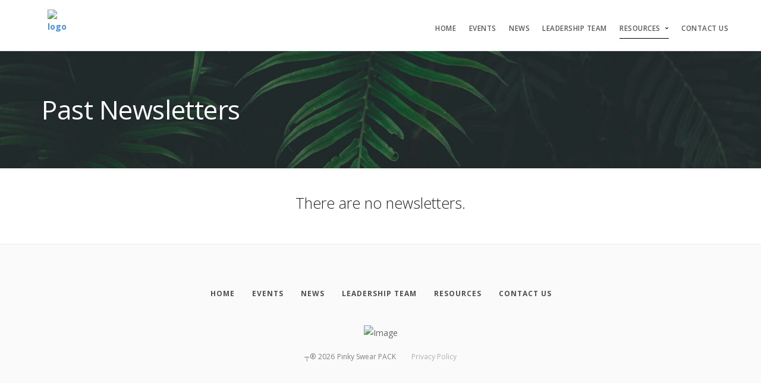

--- FILE ---
content_type: text/html; charset=utf-8
request_url: https://bentley.campusgroups.com/psp/past-newsletters/
body_size: 89282
content:





<!doctype html>
<html lang="en-US" xml:lang="en-US">

<head>
    <meta charset="utf-8">
    <meta name="title" content="Past Newsletters - Pinky Swear PACK | Bentley University" /><meta name="keywords" content="" /><meta name="author" content="Pinky Swear PACK | Bentley University" /><script src="/bower_components/jquery/dist/jquery.min.js"></script><title>Past Newsletters - Pinky Swear PACK | Bentley University</title>
    <meta name="viewport" content="width=device-width, initial-scale=1.0">
    <link href="/css/themes/stack/css/stack-interface.css" rel="stylesheet" type="text/css" media="all">
    <link href="/css/themes/stack/css/socicon.css" rel="stylesheet" type="text/css" media="all" />
    <link href="/css/themes/stack/css/iconsmind.css" rel="stylesheet" type="text/css" media="all" />
    <link href="/css/themes/stack/css/bootstrap.css" rel="stylesheet" type="text/css" media="all" />
    <link href="/css/themes/stack/css/lightbox.min.css" rel="stylesheet" type="text/css" media="all" />
    <link href="/css/themes/stack/css/flickity.css" rel="stylesheet" type="text/css" media="all" />
    <link href="/css/themes/stack/css/stack-interface.css" rel="stylesheet" type="text/css" media="all" />
    <link href="/css/themes/stack/css/theme.css" rel="stylesheet" type="text/css" media="all" />
    <link href="/css/themes/stack/css/custom.css" rel="stylesheet" type="text/css" media="all" />
    <link href="https://fonts.googleapis.com/css?family=Open+Sans:200,300,400,400i,500,600,700" rel="stylesheet">
    <link href="/css/themes/stack/css/flexslider.css" rel="stylesheet" type="text/css" media="screen">
    <link href="/css/themes/stack/css/accessibility.css" rel="stylesheet" type="text/css" media="all" />
    <!-- FAVICON -->
    <link rel="icon" type="images/x-icon" href="/upload/bentley/2020/s1_image_upload_34747_bentleyfavicons_62235516.png">
    <link rel="shortcut icon" type="images/x-icon" href="/upload/bentley/2020/s1_image_upload_34747_bentleyfavicons_62235516.png">
    <link rel="stylesheet" type="text/css" href="/css/themes/stack/cg-skin.css"/><style>/*Was using 2.2.1 */
/* Overide custom css */
.accordion li.active .accordion__content {
    max-height: inherit !important;
}

body {color: #000;}

b {
    font-weight: 700;
}
p i a:hover, p a:hover, th a:hover, ul:not([class*='menu']) li > a:hover {
    color: #80BADE;
    text-decoration: underline;
}
p i a, p a, th a, div.feature  a, ul:not([class*='menu']) li > a {color: #0075be;} 

.background-cont h1 {font-weight: 400;}

input[type], textarea, select {
    -webkit-appearance: none;
    background: #fcfcfc;
    padding: 0.46428571em;
    border-radius: 6px;
    border: 1px solid #CCC;
    padding-left: 0.92857143em;
}

section {
  padding-top: 4.95238095em;
  padding-bottom: 4.95238095em;
}

section div[data-editable] > ul, section div[data-editable] > ol {
   margin: auto !important;
   padding-inline-start: 40px !important;
}

section div[data-editable] > ul {
    list-style: inherit !important;
}

a:hover {color: #0658a2;}
.bar-3.bg--primary a {color: #ffffff; text-decoration: none; opacity: 1 !important;}
@media (min-width: 990px) {
      .menu-horizontal li.menu-social {    
           margin-right: 0em; 
    }
.menu-horizontal li.menu-social :before {    
           margin-right: 1.23809524em; 
    }
}

hr.short {border-color: #0075be;}

::-webkit-input-placeholder { color: #b3b3b3}
::-moz-placeholder { color: #b3b3b3}
:-ms-input-placeholder { color: #b3b3b3}
::placeholder { color: #b3b3b3 !important}

.box-shadow-wide > img{
  margin:0;
}
div.box-shadow-wide{ display:inline-block; }

.data-gradient-bg{
    background: rgba(90,100,189,1);
background: -moz-linear-gradient(left, rgba(90,100,189,1) 0%, rgba(106,73,188,1) 100%);
background: -webkit-gradient(left top, right top, color-stop(0%, rgba(90,100,189,1)), color-stop(100%, rgba(106,73,188,1)));
background: -webkit-linear-gradient(left, rgba(90,100,189,1) 0%, rgba(106,73,188,1) 100%);
background: -o-linear-gradient(left, rgba(90,100,189,1) 0%, rgba(106,73,188,1) 100%);
background: -ms-linear-gradient(left, rgba(90,100,189,1) 0%, rgba(106,73,188,1) 100%);
background: linear-gradient(to right, rgba(90,100,189,1) 0%, rgba(106,73,188,1) 100%);
filter: progid:DXImageTransform.Microsoft.gradient( startColorstr='#5a64bd', endColorstr='#6a49bc', GradientType=1 );
}

.video-cover.border--round{
    overflow: hidden;
    width: 100%;
    display: inline-block;
}

 .video-cover.border--round.box-shadow{
    background: transparent;
    box-shadow: none;
}
 .video-cover.border--round.box-shadow  img{
    margin:0;
}


/* GENERAL */

h3.cg_dynamic_msg {
    margin-bottom: 10px;
    text-align: center;
    width: 100%;
}

h3.cg_dynamic_msg + a {
display: inline-block;
text-align: center;
width: 100%;
}

.bar.pos-fixed:not([class*='bg-']) .logo-holder{
    position: relative;
    top: -10px;
}

div.border--round--cg > img {border-radius: 6px;}
div.box-shadow-wide--cg > img {
    box-shadow: 0 23px 40px rgba(0, 0, 0, 0.2);
}

#icons-selector__cont span.icon.icon--lg.color--dark {
    height: auto;
    width: auto;
}

#web-builder__tmpl-cont .icon-cont__btns-block > div {
    position: relative !important;
}

#web-builder__tmpl-cont .icon-cont__btns-block .btn.btn--change {
    font-size: 14px;
    margin-top: -30px;
}

#web-builder__tmpl-cont .ct--highlight {outline: none;}

.bg--primary {
    background: #0075be;
}

.cgLead > p, .cgLead > ul {
    color: #000;
    font-size: 1.35714286em;
    font-weight: 400;
    line-height: 1.68421053em;
}

.bg--secondary  .bg--primary p.lead:last {margin-bottom: 0px;}

/* MENU */

.section-cont__content-menu_club_website_url {
     padding: 10px;
     display: block;
}

.section-cont__content-menu_club_website_url.isSchoolLightLogo {
    background-color: #0075be;
    border-radius: 6px;
}

.section-cont__content-menu_club_website_url.isSchoolLightLogo .section-cont__content-menu_club_logo {
    /*margin-right: 10px;*/
}

.bar img[class^="logo"] {
    max-height: 45px;
    max-width: none;
    width: auto;
}

.bar__module .container {width: auto;}

.bar__module .dropdown__container {
    display: none;
    position: absolute;
}

.bar__module li.hasSubMenu:hover .dropdown__container {
   display: block;
}

.bar__module .dropdown__content {
    box-shadow: 0 3px 10px 0 rgba(0, 0, 0, .1);
    border: 1px solid #d8d8d8;
    border-top: none;
    border-radius: 0 0 5px 5px;
    margin-top: 1px;
    width: auto;
    background: #fff;
    padding: 1.23809524em 1.85714286em;
}

.bar__module .menu-vertical li a {
    color: #666666;
}

.bar__module .menu-horizontal > .dropdown.isMenuHighlightedButton {
    background: #005fbf;
    border-color: #005fbf;
    padding-left: 1em !important;
    padding-right: 1em !important;
    letter-spacing: .5px;
    padding-top: 0.30952381em;
    padding-bottom: 0.30952381em;
    font-family: 'Open Sans', 'Helvetica', 'Arial', sans-serif;
    -webkit-transition: 0.1s linear;
    -moz-transition: 0.1s linear;
    border-radius: 6px;
    font-size: inherit;
    line-height: 1.85714286em;
    display: inline-block;
    margin-bottom: 0;
    font-weight: normal;
    text-align: center;
    vertical-align: middle;
    touch-action: manipulation;
    cursor: pointer;
    white-space: nowrap;
    opacity: 1;
    margin-top: -6px;
    margin-left: 1.85714286em;
}

.bar__module .menu-horizontal > .dropdown.isMenuHighlightedButton:hover {
    background: #0a78e6;
    border-color: #0a78e6;
    transform: none;
    -webkit-transform: none;
}

.bar__module .menu-horizontal > .dropdown.isMenuHighlightedButton > .dropdown__trigger a {
    color: #fff !important;
    letter-spacing: .5px;
    margin-right: -0.5px;
    text-shadow: 0 0 #FFF;
    font-weight: 500;
    font-size: 0.85714286em;
    opacity: 1;
}

.bar__module .menu-horizontal > .dropdown.isMenuHighlightedButton > .dropdown__trigger a:hover {
    color: #fff !important;
}

.menu-horizontal > .dropdown.hasNoSubMenu > .dropdown__trigger:after {display: none;}

.menu-horizontal > .dropdown > .dropdown__trigger a {
    font-size: inherit;
    text-decoration: none;
    font-weight: initial;
    line-height: initial;
    color: initial;
   /*From CG website*/ 
   opacity: .7;
    color: #111;
    font-size: 0.857142857142857em;
    line-height: 2.166666666666667em;
    text-transform: uppercase;
    font-weight: 600;
    letter-spacing: .5px;
}

.menu-horizontal > .dropdown > .dropdown__trigger a:hover, .menu-horizontal > .dropdown > .dropdown__trigger a:focus, .menu-horizontal > .dropdown > .dropdown__trigger a:active, .menu-horizontal > .dropdown:hover, .menu-horizontal > .dropdown:hover > .dropdown__trigger a, .menu-horizontal > li:hover > a, .menu-horizontal > li:hover > span, .menu-horizontal > li:hover > .modal-instance > .modal-trigger, .dropdown .dropdown__content:not([class='bg--dark']) .menu-vertical a:hover {
    color: #252525 !important;
    opacity: 1 !important;
    text-decoration: none !important;
}

.bar__module ul.menu-horizontal > li {
    border-bottom: 1px solid transparent;
}

/*bar__module ul.menu-horizontal li.hasSubMenu:hover, .bar__module ul.menu-horizontal li.hasSubMenu.active, .bar__module ul.menu-horizontal li.hasNoSubMenu.active, .bar__module ul.menu-horizontal li.hasNoSubMenu:hover {
    border-bottom: 1px solid #000;
}*/
 .bar__module ul.menu-horizontal li.hasSubMenu.active, .bar__module ul.menu-horizontal li.hasNoSubMenu.active {
    border-bottom: 1px solid #000;
}

.menu-horizontal > li:not(:hover) > a, .menu-horizontal > li:not(:hover) > span, .menu-horizontal > li:not(:hover) > .modal-instance > .modal-trigger {
     opacity: 1;
}

.menu-horizontal > li:hover > a, .menu-horizontal > li:hover > span, .menu-horizontal > li:hover > .modal-instance > .modal-trigger, .dropdown .dropdown__content:not([class='bg--dark']) .menu-vertical a:hover {
     opacity: 0.75;
}

.dropdown .dropdown__content:not([class='bg--dark']) .menu-vertical a {
    color: #666666;
}

.bar-1 .menu-horizontal > li > .dropdown__trigger, .bar-1 .menu-horizontal > li > a {
    font-size: 0.97em;
}

/* BANNER */

/* Temporary commented */
/*
.stack-blue-btn a{
    background: #0075be;
    border: 0;
    letter-spacing: .5px;
    color: #fff;
    font-weight: 600;
    margin-right: 0;
    margin-left: 0;
    text-decoration: none;
    padding-left: 1em !important;
    padding-right: 1em !important;
    position: relative;
    font-family: 'Open Sans', 'Helvetica', 'Arial', sans-serif;
    transition: 0.1s linear;
    -webkit-transition: 0.1s linear;
    -moz-transition: 0.1s linear;
    border-radius: 6px;
    padding-top: 0.46428571em;
    padding-bottom: 0.46428571em;
    padding-right: 2.78571429em;
    padding-left: 2.78571429em;
    border-width: 1px;
    font-size: 12px;
    line-height: 31px;
    text-transform: uppercase;
    display: inline-block;
    font-weight: 700;
}
.stack-blue-btn a:hover{
    background: #80BADE;
    border-color: #80BADE;
}
.stack-blue-btn .btn .btn__text{
    font-size: 12px;
}

*/

p.stack-blue-btn > span {
    border-bottom: 1px solid transparent;
    background: #0075be;
    border-color: #0075be;
    padding-left: 1em !important;
    padding-right: 1em !important;
    letter-spacing: .5px;
    padding-top: 0.30952381em;
    padding-bottom: 0.30952381em;
    font-family: 'Open Sans', 'Helvetica', 'Arial', sans-serif;
    -webkit-transition: 0.1s linear;
    -moz-transition: 0.1s linear;
    border-radius: 6px;
    font-size: inherit;
    line-height: 1.85714286em;
    display: inline-block;
    margin-bottom: 0;
    font-weight: normal;
    text-align: center;
    vertical-align: middle;
    touch-action: manipulation;
    cursor: pointer;
    white-space: nowrap;
    opacity: 1;
    margin-top: -6px;
    opacity: 1;
    line-height: 2.1em;
    text-transform: uppercase;
    font-weight: 600;
    letter-spacing: .5px;
    font-size: 14.06px;
}

p.stack-blue-btn > span a {
    line-height: 2.166666666666667em;
    text-transform: uppercase;
    text-decoration: none;
    color: #fff !important;
    letter-spacing: .5px;
    margin-right: -0.5px;
    text-shadow: 0 0 #FFF;
    font-weight: 500;
    font-size: 0.85714286em;
    opacity: 1;
}

p.stack-blue-btn > span:hover {
    background: #0658a2;
    border-color: #0658a2;
    transform: none;
    -webkit-transform: none;
}

p.stack-blue-btn > span a:hover {
    color: #fff !important;
}

p.stack-blue-btn-light > span {
    background: #fff;
    border-color: #fff;
}

p.stack-blue-btn-light > span a, p.stack-blue-btn-light > span a:hover  {
     color: #0075be !important;
}

p.stack-blue-btn-light > span:hover {
    background: #fff;
    border-color: #fff;
}

p.stack-blue-btn-light > span a:hover {
    text-decoration: underline !important;
}

p.stack-cg-group-btn > span a, p.stack-cg-group-btn > span a:hover  {
     color: #27a9e5 !important;
}

p.stack-cg-event-btn > span a, p.stack-cg-event-btn > span a:hover  {
     color: #6dad15 !important;
}

p.stack-cg-email-btn > span a, p.stack-cg-email-btn > span a:hover  {
     color: #f67401 !important;
}

p.stack-cg-money-btn > span a, p.stack-cg-money-btn > span a:hover  {
     color: #888888 !important;
}

p.stack-cg-survey-btn > span a, p.stack-cg-survey-btn > span a:hover  {
     color: #504296 !important;
}

p.stack-cg-app-btn > span a, p.stack-cg-app-btn > span a:hover  {
     color: #27a9e5 !important;
}

p.stack-cg-engagement-btn > span a, p.stack-cg-engagement-btn > span a:hover  {
     color: #7e57c2 !important;
}

p.stack-cg-integration-btn > span a, p.stack-cg-integration-btn > span a:hover  {
     color: #555555 !important;
}

.section-title-center-bg {
    background: url('/css/themes/stack/img/hero-1.jpg');
    background-size: cover;
    background-position: 50% 50%;
}
.section-title-bg img{
    display:none;
}

/* MORE RECENT STORIES */
div[data-editable] + .boxed{ border-top-left-radius: 0; border-top-right-radius: 0; }
.col-sm-4 .feature div img {
    width: 100%;
    height: auto; 
    max-width: 100%;
}

/* CONTACT */

.section-cont__content-contact input.btn.btn--primary, .section-cont__content-contact--small input.btn.btn--primary {
    background: #0075be;
    border-color: #0075be;
    padding-right: 2.78571429em !important;
    padding-left: 2.78571429em !important;
}

.section-cont__content-contact p.lead + a:empty, .section-cont__content-contact--small p.lead + a:empty {display: none;}
.section-cont__content-contact p.lead span[data=''], .section-cont__content-contact--small p.lead span[data=''] {display:none; }

/* TESTIMONIALS */

.testimonial__image .ce-element--type-image{
    float: left;
    margin-bottom: 26px;
    margin-right: 26px;
}

.margin-bottom-30{ 
    margin-bottom: 30px;
}

/* FAQ Section */
.faq-center-bg{
    background: url('/css/themes/stack/img/hero-1.jpg');
    background-position: center;
    background-size: cover;
}

/* Top Banner Section */
.background--top{
    background: url(/css/themes/stack/img/cowork-1.jpg);
    background-position: center -120px;
    background-size: cover;
}

/* Recent stories Section */
.read-more a{
    font-weight: 700;
    color: #0075be;
    text-decoration: none;
}
.read-more a:hover{
    text-decoration: underline;
}

/* Lets Get started Section */
.section-get-started-bg{
    background: url(/css/themes/stack/img/hero-1.jpg);
    background-size: cover;
    background-position: 50% 50%;
}

/* Launch Variant Page Builder */
.process-3 li .process__number > p {
    font-size: 1.35714286em;
    font-weight: bold;
    color: #0075be;
    position: relative;
    top: 12px;
}
.switchable img:last-child{
    margin-bottom: 1.85714286em;
}

/* Pricing table Section CSS */
.purchase-plan-blue-btn a, .imagebg:not(.image--light) .purchase-plan-blue-btn a{
    color: #fff;
    background: #0075be;
    border-color: #0075be;
    display: block;
    margin-left: -2.78571429em;
    margin-right: -2.78571429em;
    text-align: center;
    text-decoration: none;
    position: absolute;
    width: 100%;
    bottom: 0;
    left: 0;
    border-radius: 0 0 6px 6px;
    padding: 0.92857143em 0;
    margin: 0;
    font-size: 12px;    
    transition: 0.1s linear;
    -webkit-transition: 0.1s linear;
    -moz-transition: 0.1s linear;
    line-height: 2.75em;
    font-weight: 700;
}
.purchase-plan-blue-btn a:hover{
    background: #0658a2;
    border-color: #0658a2;
}
.purchase-plan-dark-blue-btn a {
    font-weight: 700;
    color: #fff;
    background: #31639c;
    border-color: #31639c;
    display: block;
    margin-left: -2.78571429em;
    margin-right: -2.78571429em;
    text-align: center;
    text-decoration: none;
    position: absolute;
    width: 100%;
    bottom: 0;
    left: 0;
    border-radius: 0 0 6px 6px;
    padding: 0.92857143em 0;
    margin: 0;
    font-size: 12px;
    transition: 0.1s linear;
    -webkit-transition: 0.1s linear;
    -moz-transition: 0.1s linear;
    line-height: 2.75em;
}
.purchase-plan-dark-blue-btn a:hover {
    background: #80BADE;
}
.purchase-plan-dark-blue-btn .btn .btn__text, .btn i {
    font-size: 1em;
}
.purchase-plan-blue-btn .btn .btn__text, .btn i {
    font-size: 1em;
}
.top-banner-with-img p.stack-blue-btn.dark-blue-btn span.btn__text {     
    font-size: 19px !important;
    padding-left: 0px !important;
    padding-right: 0px !important;
    padding-top: 0.46428571em;
    padding-bottom: 0.46428571em;
}
.top-banner-with-img p.stack-blue-btn.dark-blue-btn span.btn__text a {     
    font-weight: 700 !important;
}
.btn--primary:active {
    background: #0075be;
}
.pricing ul li > div{
    display: inline-block;
}
.pricing .checkmark {
    position: relative;
    top: 4px;
}
.pricing ul li > div p, .pricing ul li > div p:last-of-type{
    min-height: 0;
    margin: 0;
}
.pricing ul li{
    padding-left: 30px;
    position: relative;
}
.pricing ul li .checkmark{
    position: absolute;
    left: 0;
    top: 5px;
}
.pricing-btn-edit > p{
    height: 0;
    margin: 0;
    min-height: 0;
}
.pricing > div p, .pricing > div p:last-of-type, .pricing > div p:first-of-type{
    margin: 0;
}
.pricing-1 p:last-of-type.label{
    min-height: 0;
}

.pricing-1 .btn.btn--delete:last-child {left: auto !important;}

/* OFFICERS */

.section-cont__content-officers, .section-cont__content-officers--medium, .section-cont__content-officers--small, .section-cont__content-officers--large, .team-1-container .row.text-center {
    display: flex;
    flex-direction: row;
    align-items: stretch;
    flex-wrap: wrap;
}

.section-cont__content-officers, .section-cont__content-officers--medium .feature.feature-8 > .image-wrapper.background-image-holder, .section-cont__content-officers--small .feature.feature-8 > .image-wrapper.background-image-holder {
opacity: 1;
}

.section-cont__content-officers, .section-cont__content-officers--medium .feature.feature-8 > .image-wrapper.background-image-holder img, .section-cont__content-officers--small .feature.feature-8 > .image-wrapper.background-image-holder img {
display: inline;
}

.section-cont__content-officers .boxed.boxed--border {
    min-height: 132px;
}

/* Mailer Section CSS */

.mailer-section-icons{
    padding-top: 0px;
    padding-bottom: 0px;
}
.mailer-section-icons .box-cont{
    margin-top: 2em;
    margin-bottom: 2em;
}

.mailer-section-icons .icon {
    color: #252525;
    font-size: 5.57142857em;
    margin-bottom: 13px;
}

/* Perfect for bootstrapped startups */
.feature-2 .icon {color: #0075be !important;}
.feature-2 .icon-cont__btns-block div, .feature-large-13  .icon-cont__btns-block div {
    left: 0 !important;
    right: auto !important;
}

/* Events Section CSS */
.event-time{
    margin-bottom: 5px;
    font-size: 13px;
}
.event-title a{
    color: #252525;
    font-weight: 400;
}

.wrapper-events--featured {
    background: #F5F5F8;
}

.wrapper-events--featured .feature.feature-9 {
    background: #fff;
    border-radius: 0px 0px 10px 10px;
    padding-bottom: 30px;
}

.wrapper-events--featured .feature.feature-9 img {
    border-radius: 6px 6px 0px 0px;
}

.section-cont__content-events--featured, .section-cont__content-events--large {
    display: flex;
    flex-direction: row;
    align-items: stretch;
    flex-wrap: wrap;
}

.section-cont__content-events .process__item:after {
     border: 2px solid #0075be;
}

.section-cont__content-events.process-1:before {
    background: #0075be;
}

@media only screen and (max-width: 767px){
.section-cont__content-events_link_featured img.section-cont__content-events_photo_featured {height: auto;}
}

/* Design-driven and perfect for modern startups Right - CSS */
.design-driven-right-bg{
    background: url(/css/themes/stack/img/inner-7.jpg);
    background-size: cover !important;
    background-position: 50% 50% !important;
}
.design-driven-right-bg + .container .feature-6 p:last-child{
    min-height: 0;
}
.m-f-large-group + .feature-large__group {
    margin-top: 3.71428571em;
}

.m-f-large-group + .feature-large__group .row {
    display: flex;
    flex-direction: row;
    align-items: stretch;
    flex-wrap: wrap;
}
.feature i + div h5 {
    margin-top: 1.85714286em;
}
.feature-6 p.color--primary{ min-height: 0; }
#web-builder__tmpl-cont  .design-driven-right-bg.background-cont--edit{
    position: absolute;
}
.design-driven-icon-style i.icon-cont{
    font-size: 2.35714286em;
    color: #0075be !important;
}

/* Experience quality Left CSS */
.switchable.imagebg.exp-quality-left-bg{
    background: url('/css/themes/stack/img/recruitment-4.jpg');
    background-size: cover !important;
    background-position: 50% 50% !important;
}
#web-builder__tmpl-cont .background-image-holder.exp-quality-left-bg{
    position: absolute;
}

/* Design Driven Section CSS */
.design-driven-bg{
    background: url('/css/themes/stack/img/education-5.jpg');
    background-size: cover !important;
    background-position: 50% 50% !important;
}
#web-builder__tmpl-cont .background-cont--edit.design-driven-bg{
    position: absolute;
}
.p-margin p:last-child{ margin-bottom: 20px; }


.switchable.imagebg.design-driven-back-bg{
    background: url('/css/themes/stack/img/inner-8.jpg');
    background-size: cover !important;
    background-position: 50% 50% !important;
}


/* Perfect for bootstrapped Startups CSS */
.learn-more-link a{
    font-size: 0.85714286em;
    line-height: 2.16666667em;
    color: #0075be;
    font-weight: 700;
    text-decoration: none;
}
.learn-more-link a:hover{
    text-decoration: underline;
}
@media (min-width: 768px){
div[class*='col-'] .mar-b-exp + .mar-b-exp{
    margin-top: 3.71428571em;
}
.bar  {padding: 0px;}
.col-md-3.col-sm-2.hidden-xs .bar__module, .col-md-1.col-sm-2.hidden-xs .bar__module {
    min-height: 79px;
    padding: 12px 0px;
    max-height: 89px;
    margin-left: 0px;
}
.bar img[class^="logo"] {
    max-height: 55px;
    min-height: 45px;
}
nav.bar .text-right.text-left-xs.text-left-sm {padding: 1.85714286em 0;}
}

/* Simple Title with background */
.switchable.imagebg.simple-section-title-bg, .simple-section-title-bg{
    background: url('/css/themes/stack/img/hero-1.jpg');
    background-size: cover !important;
    background-position: 50% 50% !important;
}
.simple-section-title-bg .boxed.boxed--lg {
    padding-bottom: 50px;
}
.switchable .no-img-mar img:last-child{
    margin-bottom: 0;
}

.startups-bg-1, .startups-bg-2, .startups-bg-3{
    background-size: cover !important;
    background-position: 50% 50% !important;
}
.startups-bg-1{
    background: url('/css/themes/stack/img/blog-1.jpg');
}
.startups-bg-2{
    background: url('/css/themes/stack/img/cowork-1.jpg');
}
.startups-bg-3{
    background: url('/css/themes/stack/img/education-1.jpg');
}

.pandb-icon--lg i{
    font-size: 5.57142857em;
}

.mailer-section-icons.background-cont .icon{
    color: #fff;
}

.feature-3 p.learn-more-link, .feature-3 p.label{
    min-height: 0;
}
.feature-3 p.learn-more-link{ margin-bottom: 0; }

.i-b {
    display: inline-block;
}

.text-block .icon + div h4 {
    margin-top: 0.6842105263158em;
}

.feature .pandb-icon--lg + div h4 {
    margin-top: 1.36842105263158em;
}

.feature-4 p:last-of-type.purchase-plan-blue-btn, .feature-4 p.no-min-height, .feature-5 p.learn-more-link{
    min-height: 0;
}

.feature i + div h4{ margin-top: 0.68421052631579em; }

.feature-4 p:last-of-type.purchase-plan-blue-btn, .feature-5 p.learn-more-link{ margin-bottom:0; }
.feature-5 h5 + p{ margin-bottom: 0.92857143em; }
.mb-20{ margin-bottom: 20px; }
.feature .ic-sm-blue + div h5 {
    margin-top: 1.85714286em;
}
.ic-sm-blue i{
    color: #0075be !important;
    font-size: 2.35714286em;
}
.feature-6 p.no-min-height{ min-height:0; }

/* Build stylish, lean sites with Stack CSS */
.build-stylish-bg, .switchable.imagebg.build-stylish-bg{
    background: url('/css/themes/stack/img/landing-23.jpg');
    background-size: cover !important;
    background-position: 50% 50% !important;
}

.xs-icon i{
    font-size: 1.14285714285714em;
}

.lead.mb-13{
    margin-bottom: 1.36842105263158em;
}

/* Top banner with right image */
.top-banner-with-img{
    padding-bottom: 0;
}

.customers-love-bg{
    background: url('/css/themes/stack/img/education-1.jpg');
    background-size: cover !important;
    background-position: 50% 50% !important;
}
.vc_custom_1487802656615, .vc_custom_1486589149918{
    padding-top: 35px !important;
    padding-bottom: 35px !important;
}
.vc_row {
    margin-left: -15px;
    margin-right: -15px;
}
.vc_custom_1487802725839 {
    padding-top: 100px !important;
}
.vc_custom_1487802762360, .vc_custom_1487892216420, .vc_custom_1487891964861 {
    padding-top: 100px !important;
}
.vc_row.vc_row-o-content-middle:not(.vc_row-o-equal-height)>.vc_column_container {
    -webkit-box-align: center;
    -webkit-align-items: center;
    -ms-flex-align: center;
    align-items: center;
}

.no-pad-bottom{
    padding-bottom:0;
}
.no-pad-top{
    padding-top:0;
}

/* Streamline workflow Dark */
.streamline-workflow-dark-bg{
    background: url('/css/themes/stack/img/landing-15.jpg');
    background-size: cover !important;
    background-position: 50% 50% !important;
}
#web-builder__tmpl-cont .background-cont--edit.streamline-workflow-dark-bg{
    position: absolute;
}
.vc_custom_1486589200383 {
    padding-top: 100px !important;
}
.bg--secondary {
    background: #fafafa;
}
.wpb_text_column + .wpcf7 {
    padding-top: 30px;
}
.input-checkbox input:checked + label:after {
    content: 'L';
    transform: rotateY(180deg) rotateZ(-45deg);
    color: #fff;
    position: absolute;
    width: 100%;
    left: 0;
    top: -2px;
    font-weight: 700;
}
.follow-btn a{
    padding-left: 5.57142857em !important;
}
.parallax-section-bg{
    background: url('/css/themes/stack/img/landing-20.jpg');
    background-size: cover !important;
    background-position: 50% 50% !important;
}

.dark-blue-btn span, .dark-blue-btn .btn--primary{
    background: #0075be;
    border-color: #0075be;
}
.dark-blue-btn a, .dark-blue-btn .btn--primary{
    padding-right: 2.78571429em !important;
    padding-left: 2.78571429em !important;
}

.dark-blue-btn span:hover, .dark-blue-btn .btn--primary:hover{
    background: #80BADE;
    border-color: #80BADE;
}

footer .logo {
    max-height: 3.67142857em;
}

/* Dark centered footer */
footer.space--sm.centered-footer-style-fix{
    padding-top: 4.95238095em;
    padding-bottom: 4.95238095em;
    border-top: 0;
    box-shadow: none;
}
.centered-footer-style-fix .list--hover li:not(:hover){
    opacity: .6;
}

/* breadcrumb and title */
.breadcrumb-section h1.team-title {
    margin-bottom: 0.59090909090909em;
}
@media (min-width: 768px){
.breadcrumb-section div[class*='col-'] .text-block + .text-block {
    margin-top: 3.71428571em;
}
}
.breadcrumb-section .text-block:not(:last-child) {
    margin-bottom: 1.85714286em;
}
.breadcrumb-section ol li > div{
    display: inline-block;
}
.breadcrumb-section .box-cont__btns-block > div{
    min-width: 100px;
    top: -30px !important;
    left: -5px;
}
.breadcrumb-section .breadcrumbs li a{
    text-decoration: none;
}
.breadcrumb-section .breadcrumbs li a:hover{
    text-decoration: underline;
}

/* HOME SOFTWARE 3 FOOTER */

.cgFooterHomeSoftware3  .modal-content .footer-stack-copyright * {
	margin-right: 5px;
	margin-left: 5px;
}
.cgFooterHomeSoftware3 .logo-holder + .footer-stack-copyright {
	display: inline;
	margin-left: 30px;
}
.cgFooterHomeSoftware3 a.footer-logo-holder:hover {
    text-decoration: none;
}
@media (max-width:767px){
  .cgFooterHomeSoftware3 .logo-holder + .footer-stack-copyright{
    display: block;
    margin-left: 0;
  }
  .cgFooterHomeSoftware3 .footer-logo-holder{ display: inline-block; }
}

footer.cgFooterHomeSoftware3 .col-sm-7 .list-inline a {
	text-transform: uppercase;
}

footer.cgFooterHomeSoftware3 .socicon { 
	margin-left: 1px; 
}

@media all and (max-width: 767px){
	footer.cgFooterHomeSoftware3 .col-sm-6.col-md-3 { 
		margin-bottom: 35px; 
	}
}

footer.cgFooterHomeSoftware3 .logo-light,
footer.cgFooterHomeSoftware3.bg--dark .logo-dark,
footer.cgFooterHomeSoftware3.imagebg .logo-dark,
.cgFooterHomeSoftware3 .menu-fullscreen .logo-dark,
.cgFooterHomeSoftware3 .nav-container--sidebar .bg--dark .logo-dark {
	display: none;
	margin-right: 0;
}

footer.cgFooterHomeSoftware3.bg--dark .logo-light,
footer.imagebg .logo-light {
	display: inline;
	margin-right: 0;
}
footer.cgFooterHomeSoftware3 .logo.logo-dark {
	margin-right: 0;
}

.cgFooterHomeSoftware3 .nav-container--sidebar .footer-stack-copyright a {
    margin: 0 5px;
}

.cgFooterHomeSoftware3 .footer-logo-holder + ul {
	padding-left: 20px;
}

.cgFooterHomeSoftware3  .list--hover li:not(:hover) {
    opacity: .6;
}
.cgFooterHomeSoftware3 
@media (min-width: 1200px) {
.cgFooterHomeSoftware3 .container {
    width: 1170px;
}
}

/* About Footer Dark */

.border-top-eb{
    border-top: 1px solid #ebebeb;
}

footer.footer-2.about-footer-dark .row:last-child {
    margin-top: 3.71428571em;
    background: transparent;
}
.about-footer-dark .btn--primary, .about-footer-dark .btn--primary:visited {
    background: #0075be;
    border-color: #0075be;
}
.about-footer-dark .btn--primary:hover {
    background: #609de6;
}
.about-footer-dark button{
    height: 3.25000000000001em;
}
.about-footer-dark input, .about-footer-dark select {
    height: 2.78571429em;
}
.about-footer-dark input[type]::-webkit-input-placeholder,
.about-footer-dark textarea::-webkit-input-placeholder,
.about-footer-dark select::-webkit-input-placeholder {
  color: #b3b3b3;
  font-size: 1.14285714em;
}
.about-footer-dark input[type]:-moz-placeholder,
.about-footer-dark textarea:-moz-placeholder,
.about-footer-dark select:-moz-placeholder {
  /* Firefox 18- */
  color: #b3b3b3;
  font-size: 1.14285714em;
}
.about-footer-dark input[type]::-moz-placeholder,
.about-footer-dark textarea::-moz-placeholder,
.about-footer-dark select::-moz-placeholder {
  /* Firefox 19+ */
  color: #b3b3b3;
  font-size: 1.14285714em;
}
.about-footer-dark input[type]:-ms-input-placeholder,
.about-footer-dark textarea:-ms-input-placeholder,
.about-footer-dark select:-ms-input-placeholder {
  color: #b3b3b3;
  font-size: 1.14285714em;
}
.about-footer-dark .list--hover li:not(:hover) {
    opacity: .6;
}

/* Single Testimonial */
.single-testimonial-section .vc_row.vc_row-o-content-middle:not(.vc_row-o-equal-height)>.vc_column_container {
    -webkit-box-align: center;
    -webkit-align-items: center;
    -ms-flex-align: center;
    align-items: center;
}
.single-testimonial-section .vc_row.vc_row-flex>.vc_column_container {
    display: flex;
}
.single-testimonial-section .vc_row.vc_row-flex {
    box-sizing: border-box;
    display: flex;
    -webkit-flex-wrap: wrap;
    -ms-flex-wrap: wrap;
    flex-wrap: wrap;
}
.single-testimonial-section img{
    height: auto;
}

/* All the tools youÃƒÆ’Ã†â€™Ãƒâ€šÃ‚Â¢ÃƒÆ’Ã‚Â¢ÃƒÂ¢Ã¢â€šÂ¬Ã…Â¡Ãƒâ€šÃ‚Â¬ÃƒÆ’Ã‚Â¢ÃƒÂ¢Ã¢â€šÂ¬Ã…Â¾Ãƒâ€šÃ‚Â¢ll need Save time */
.vc_custom_1486514058573 {
    padding-top: 100px !important;
}
.new-lead-txt .lead{
    color: #000;
    font-size: 1.35714286em;
    line-height: 1.68421053em;
}
.bg--primary.new-lead-txt .lead{
    color: #fff;
}
.no-top-padding{ padding-top:0; }

/* The perfect resource */
.prefect-resource-bg.bg--primary {
    background: #0075be;
}
.prefect-resource-bg .background-image-holder, .prefect-resource-bg img{
    height: auto;
}
.prefect-resource-bg .border--round .background-image-holder{ border-radius:none; }
.prefect-resource-bg .border--round .background-image-holder img{ border-radius: 6px; }
.prefect-resource-bg .background-image-holder{ position: relative; }
    .prefect-resource-bg iframe{ display:none; }
.prefect-resource-bg .background-image-holder div{ text-align:center; }
.prefect-resource-bg .background-image-holder div img{ display: inline-block; }
.prefect-resource-bg .attachment-large{ max-width: 100%; }
@media (max-width: 767px){
    
}

/* SERVICES 1 PAGE STYLE ADGUSTMENT */
section.space--sm-new, .space--sm-new{
    padding-top: 4.95238095em;
    padding-bottom: 4.95238095em;
}

/* PAYMENTS AND BILLING ICON SPACING */
.feature .pandb-icon--lg + div .h5 {
    margin-top: 0.92857143em;
}
.h5 > a {
    font-weight: 600;
    text-decoration: none
}
.imagebg:not(.image--light) .color--primary a{
    color: #0075be !important;
}

.emoji-pos-set{ display:inline-block; }
.emoji-pos-set img{
    float: right;
    position: relative;
    top: 7px;
    left: 5px;
}

/* Build perfect pages, easy as pie. */
.vc_row.vc_row-o-content-middle:not(.vc_row-o-equal-height)>.vc_column_container {
    -webkit-box-align: center;
    -webkit-align-items: center;
    -ms-flex-align: center;
    align-items: center;
}
.vc_row.vc_row-flex>.vc_column_container {
    display: flex;
}
.vc_row.vc_row-o-content-middle>.vc_column_container>.vc_column-inner {
    -webkit-box-pack: center;
    -webkit-justify-content: center;
    -ms-flex-pack: center;
    justify-content: center;
}
.vc_row.vc_row-flex>.vc_column_container>.vc_column-inner {
    -webkit-box-flex: 1;
    -webkit-flex-grow: 1;
    -ms-flex-positive: 1;
    flex-grow: 1;
    display: flex;
    -webkit-flex-direction: column;
    -ms-flex-direction: column;
    flex-direction: column;
    z-index: 1;
}
.vc_row.vc_row-flex {
    box-sizing: border-box;
    display: flex;
    -webkit-flex-wrap: wrap;
    -ms-flex-wrap: wrap;
    flex-wrap: wrap;
}

.feature-9 .border--round.section-cont__content-officers_picture{
    height: auto;
}

.section-cont__content-officers--medium p.section-cont__content-officers_bio {
text-align: justify;
}

/* Start building beautiful websites */
.input-fix input, .input-fix select {
    height: 2.78571429em;
}
.input-fix input[type], .input-fix textarea, .input-fix select{
    background: #fcfcfc;
}
.input-fix button, .input-fix input[type="submit"] {
    height: 3.25000000000001em;
}

/* No Button Parallex */
.no-btn-parallex-bg{
    background: url('/css/themes/stack/img/landing-21.jpg');
    background-size: cover !important;
    background-position: 50% 50% !important;
}

/* What drives us */
.vc_custom_1486488887432 {
    padding-top: 60px !important;
}

/* Meet the makers */
.feature.feature-8 > .image-wrapper.background-image-holder {
    border-radius: 999px;
    overflow: hidden;
    display: block;
    width: 208px;
    height: 208px;
    position: static;
    margin: 0 auto 30px;
}

.section-cont__content-officers--small .feature.feature-8 > .image-wrapper.background-image-holder {
    width: 108px;
    height: 108px;
}

/* Monthly Newsletter */
.input-checkbox{
    top: 8px;
    position: relative;
    margin-right: 10px;
}

/* Meet Stack HTML Template */
.meet-stack-section-css img{
    margin-bottm: 0;
    height: auto;
}
.meet-stack-section-css h5{
    margin-top: 1.85714286em;
}
@media (max-width:767px){
    .meet-stack-section-css .boxed.boxed--lg{ margin-top: 30px; }
}

/* Graphic Design */
.graphic-section-bg{
    background: url('/css/themes/stack/img/education-1.jpg');
    background-size: cover !important;
    background-position: 50% 50% !important;
}
.graphic-design-section{
    padding-bottom: 0;
}
.graphic-design-section .box-cont{
    margin-bottom: 7.42857143em;
}

/* Perfect for bootstrapped startups Right - Modifications for services 3 page */
.perfect-for-startups-section{
    padding-bottom: 0;
}
.perfect-for-startups-section img{ height: auto; }
.perfect-for-startups-section .container > .box-cont{
    padding-bottom: 7.42857143em;
    display: flex;
    flex-wrap: wrap;
}
.switchable.perfect-for-startups-section img:last-child {
    margin-bottom: 0;
}
.perfect-for-startups-section .container > .box-cont .col-md-5{
    -webkit-display: flex;
    display: flex;
    align-items: center;
}
.perfect-for-startups-section.switchable--switch .container > .box-cont{
    -webkit-flex-direction: row-reverse;
    flex-direction: row-reverse;
}
@media (max-width: 767px){
    .perfect-for-startups-section .col-md-offset-1{ text-align: center; }
}

/* Let's get you started Background */
.get-started-bg{
    background: url('http://cglink.me/d587e199d1e1d97ff62dafe18ecbf5dc62dd5d36a233edcdc438d92222e343c63');
    background-size: cover !important;
    background-position: 50% 50% !important;
}
.vc_custom_1485991973582 {
    padding-top: 40px !important;
    padding-bottom: 40px !important;
}

.feature-3 span.icon {
    margin-bottom: 30px;
}

/* What makes Stack different */
.vc_custom_1486489470644 {
    padding-top: 100px !important;
}
.vc_custom_1486489470644 .wpb_wrapper .feature  > div{
    text-align: center;
}
.vc_custom_1486489470644 .wpb_wrapper .feature  p{
    display: inline-block;
    min-height: 0;
}
.vc_custom_1486489470644 .wpb_wrapper .feature  p:last-child{
    width: 100%;
}
.padding-top-0{
    padding-top: 0;
}

/* Frequently Asked Questions No Background */
.faq-without-bg{
    
}
.faq-without-bg h5:not(:last-child), .faq-without-bg .h5:not(:last-child) {
    margin-bottom: 0;
}

/* Header - Center Logo */
.logo-center-nav .logo.logo-light, .logo-center-nav .logo.logo-dark{
    margin-top: 5px;
}
/*.logo-center-nav .menu-horizontal > .dropdown > .dropdown__trigger a{
    color: #fff;
}*/
.logo-center-nav .stack-header-buttons > p{
    display: block;
    width: auto;
    float: right;
    margin-left: 15px;
    margin-bottom: 0;
}
.logo-center-nav .stack-header-buttons > p.nav-buy-stack-btn a{
    background: #0075be;
    padding-left: 1em !important;
    padding-right: 1em !important;
    padding-top: 0.30952381em;
    padding-bottom: 0.30952381em;
    border: 1px solid #0075be;
    border-width: 1px;
    font-size: inherit;
    line-height: 1.85714286em;
    -webkit-transition: 0.1s linear;
    -moz-transition: 0.1s linear;
    border-radius: 6px;
    font-family: 'Open Sans', 'Helvetica', 'Arial', sans-serif;
    display: inline-block;
    margin-bottom: 0;
    font-weight: normal;
    text-align: center;
    vertical-align: middle;
    touch-action: manipulation;
    cursor: pointer;
    white-space: nowrap;
    -moz-user-select: none;
    -ms-user-select: none;
    user-select: none;
    letter-spacing: .5px;
    margin-right: -0.5px;
    color: #fff;
    text-transform: uppercase;
    font-weight: 700;
    text-decoration: none;
    font-size: 12px;
    line-height: 30px;
}
.logo-center-nav .stack-header-buttons > p.nav-try-stack-btn a{
    background: transparent;
    padding-left: 1em !important;
    padding-right: 1em !important;
    padding-top: 0.30952381em;
    padding-bottom: 0.30952381em;
    border: 1px solid #fff;
    border-width: 1px;
    font-size: inherit;
    line-height: 1.85714286em;
    -webkit-transition: 0.1s linear;
    -moz-transition: 0.1s linear;
    border-radius: 6px;
    font-family: 'Open Sans', 'Helvetica', 'Arial', sans-serif;
    display: inline-block;
    margin-bottom: 0;
    font-weight: normal;
    text-align: center;
    vertical-align: middle;
    touch-action: manipulation;
    cursor: pointer;
    white-space: nowrap;
    -moz-user-select: none;
    -ms-user-select: none;
    user-select: none;
    letter-spacing: .5px;
    margin-right: -0.5px;
    color: #fff;
    text-transform: uppercase;
    font-weight: 700;
    text-decoration: none;
    font-size: 12px;
    line-height: 30px;
}
.logo-center-nav .stack-header-buttons > p.nav-try-stack-btn .btn .btn__text, .logo-center-nav .stack-header-buttons > p.nav-buy-stack-btn .btn .btn__text{
    font-size: 12px;
}
.logo-center-nav .stack-header-buttons > p.nav-buy-stack-btn a:hover, .logo-center-nav .stack-header-buttons > p.nav-try-stack-btn a:hover{
    text-decoration: none;
}
.logo-center-nav .pos-fixed .menu-horizontal > .dropdown > .dropdown__trigger a{
    color: #333;
}

.menu-horizontal > .dropdown > .dropdown__trigger a {
    display: inline-block !important;
}

.bar bar-1.hidden-xs .menu-horizontal > .dropdown > .dropdown__trigger:after {
    padding: 1.2em 1.2em !important;
}

/* Grid Images */
.grid-img-1, .grid-img-2, .grid-img-3, .grid-img-4{
    background-size: cover !important;
    background-position: 50% 50% !important;
}
.grid-img-1{
    background: url('/css/themes/stack/img/landing-20.jpg');
}
.grid-img-2{
    background: url('/css/themes/stack/img/tourism-3.jpg');
}
.grid-img-3{
    background: url('/css/themes/stack/img/tourism-4.jpg');
}
.grid-img-4{
    background: url('/css/themes/stack/img/tourism-5.jpg');
}

/* Popular Experiences - Slider */
.popular-exp-slider .feature__body h5  > a{
    color: #252525;
}

section.slider .flickity-viewport:first-child {position: absolute;}
.flickity-viewport {width: 100%}



/* Cover Image Text 2 */
.cover-image-text-2{
    background: url('/css/themes/stack/img/landing-10.jpg');
    background-size: cover !important;
    background-position: 50% 50% !important;
}

.cover-image-text-2:before {
    opacity: 0.5;
}

/*  */
.no-padding{ padding:0 !important; }
.padding-vert-40{padding: 40px 0px !important;}

.div-spacer{ padding-bottom: 7.42857143em; }

.display-inlineblock > div{ display: inline-block; }

.bg--primary-dark{
        background: #0075be;
}

.margin-0{ margin: 0 !important; }
.vc_custom_1486577354461{
    padding-top: 60px !important;
    padding-bottom: 40px !important;
}

.mb-1 img, .mb-1 .ce-element--type-image{
    margin-bottom: 1.85714286em;
}

.blue-icon-sm i{
    font-size: 2.35714286em;
    color: #0075be !important;
}

.pricing.pricing-3 ul li{ padding-left:0; }
.pricing-section-2 .pricing-3:hover{
    box-shadow: 0 1px 3px rgba(0, 0, 0, 0.12), 0 1px 2px rgba(0, 0, 0, 0.24);
    box-shadow: 0px 0px 25px 0px rgba(0, 0, 0, 0.04);
}


/* Tabs Horizontal 1 */
.tabs li.active{ background-color: transparent; }
.tabs{
    background-color: transparent;
    border-color: #dedede;
}

/* Cover Section 2 */
.cover-section-2-bg{
    background: url('/css/themes/stack/img/landing-1.jpg');
    background-size: cover !important;
    background-position: 50% 50% !important;
}
.cover-section-2-bg img{ height: auto; }
@media only screen and (max-width: 767px){
  .cover-section-2-bg .stack-blue-btn{
    margin-bottom: 30px;
  }
}
/* Tabs Images 1 */
.tabs-images-1{

}
.alignleft {
    float: left;
    margin: 0 30px 30px 0 !important;
}
.tabs-images-1 .tabs li.active .tab__title span{
    color: #0075be;
}
.tabs-images-1 .alignleft {
    margin-bottom: 0 !important;
}
.tabs-images-1 .alignleft img{
    height: auto;
}

/* Cover Video 5 */
.cover-video-5{
    background: url('http://xxntkd86l336rq5h3k2kbv9l.wpengine.netdna-cdn.com/wp-content/uploads/sites/62/2017/02/landing-13-1.jpg');
    background-size: cover !important;
    background-position: 50% 50% !important;
}
.features-small-4 .btn--primary{
    background: #0075be;
    border-color: #0075be;
}
.features-small-4 .boxed.boxed--lg {
    padding-bottom: 50px;
}

/* Monthly newsletter 2 */
.monthly-newsletter-2 .tandc{
    display: inline-block;
}

/* High-end design */
.vc_custom_1486518485157{
    padding-top: 40px !important;
    padding-bottom: 40px !important;
}

/* Cover features 1 */
.cover-features-1{
    background: url('/css/themes/stack/img/construction-1.jpg');
    background-size: cover !important;
    background-position: 50% 50% !important;
}

/* Features Large 8 */
.features-large-8{
    background: url('/css/themes/stack/img/construction-2.jpg');
    background-size: cover !important;
    background-position: 50% 50% !important;
}
#web-builder__tmpl-cont .background-cont--edit.features-large-8{
    position: absolute;
}
.vc_custom_1488504281898 {
    padding-top: 100px !important;
}

/* About Footer Light */
footer.footer-2.about-footer-light .row:last-child {
    margin-top: 3.71428571em;
    background-color: transparent;
}
footer.footer-2.about-footer-light{
    /*padding-top: 0;*/
}

.accordion-1 li.active .accordion__title {
     background: #0075be;
     border-color: #0075be;
}

.accordion-image-2 .accordion__title p{
   display: inline-block;
}

.accordion li .accordion__content p {margin-bottom: 20px;}

.accordion li .accordion__content ul {
    padding-inline-start: 40px !important;
    list-style: disc !important;
}

.accordion-image-1 {
    padding-top: 1.85714286em;
    padding-bottom: 0px;
}

.accordion-image-1 .accordion {min-height: auto !important;}

  @media (max-width: 768px) {
    .accordion-image-1 .switchable div[class*="col-"]:first-child, .accordion-image-2-image .switchable div[class*="col-"]:first-child, .accordion-image-2-dark .switchable div[class*="col-"]:first-child, .accordion-image-2-medium .switchable div[class*="col-"]:first-child, .accordion-image-1-dark .switchable div[class*="col-"]:first-child {
      float: initial;
    }
  }

/* Home Event Page */
.row > .col-sm-6.col-md-3.testimonial-avatar:first-child:last-child {
    width: 100%;
}
.pricing-plan-3 .testimonial-2 .boxed{
    background: #fff;
    min-height: 30px;
}
.pricing-plan-3 .pricing-1 p:last-of-type, .pricing-plan-3 .pricing-1 p{
    min-height: 10px;
}
.wpb_text_column + .wpcf7{
    padding-top:0;
}

.testimonial-avatar-1 h5:not(:last-child){
     margin-bottom: 0;
}
.testimonial-avatar-1 img{
     height: auto;
}
@media (max-width: 767px){
    .testimonial-avatar-1 img{ margin-top: 20px; }
}

/* Our Products Slide */
.our-products-slide .feature-3 p{
    min-height:0;
}
.our-products-slide .feature-3 p:last-child{
    margin-bottom: 1.85714286em;
}
.our-products-slide .slider[data-paging="true"]:not(section) {
    margin-bottom: 0;
}
.our-products-slide .box-cont {
    margin-bottom: 30px;
}
.our-products-slide div[data-editable] p:nth-child(2) {
    display:inline-block;
}
.blue-lg-icon i{
    margin-bottom: 30px;
    font-size: 5.57142857em;
    color: #0075be !important;
}

/* Features Small 9 */
.features-small-9 .feature h4 + p {
    display: inline-block;
}

/* Subscribe Boxed 1 */
.subscribe-boxed-1 label{
    display: inline-block !important;
}
.subscribe-boxed-1 label + span{
    top: -8px;
    position: relative;
}
.subscribe-boxed-1 .input-checkbox{
    top: 0;
}

/* Carousel Logo */
.carousel-logo .slides img{
    height: 77px;
    width: auto;
}

.testimonial-avatar-2 img{
    width: 52px;
    height: 52px;
}

.parallex-section-1{
    background: url("https://www.campusgroups.com/upload/all/2018/web_upload_610237agency5_9495143_crop.jpg");
    background-size: cover !important;
    background-position: 50% 50% !important;
}

/* Features Small 17 */
.features-small-17 .col-sm-4 .feature div img{
        border-radius: 6px 6px 0 0;
}

.features-small-17 .vc_row.wpb_row.vc_row-fluid {
    display: flex;
    flex-direction: row;
    align-items: stretch;
    flex-wrap: wrap;
}

/* Testimonial Slider 1 */
.testimonial-slider-1{

}

.cover-section-1{
    background: url('/upload/all/2018/web_upload_610237agency4_824937_crop.jpg');
    background-size: cover !important;
    background-position: 50% 50% !important;
}


/* Posts Slider */
.posts-slider .posts-slider-img-1{
    background: url('/upload/all/2018/web_upload_610237blog41024x683_82753928_crop.jpg');
    background-size: cover !important;
    background-position: 50% 50% !important;
}
.posts-slider .posts-slider-img-2{
    background: url('/upload/all/2018/web_upload_610237blog31024x671_82754027_crop.jpg');
    background-size: cover !important;
    background-position: 50% 50% !important;
}
.posts-slider p{
    margin-bottom: 0;
}

.features-large-13-1{
    background: url(https://www.campusgroups.com/upload/all/2018/web_upload_610237blog4_82925857_crop.jpg);
    background-size: cover !important;
    background-position: 50% 50% !important;
}
.features-large-13-2{
    background: url(https://www.campusgroups.com/upload/all/2018/web_upload_610237blog3_82925955_crop.jpg);
    background-size: cover !important;
    background-position: 50% 50% !important;
}
.features-large-13-3{
    background: url(https://www.campusgroups.com/upload/all/2018/web_upload_610237blog2_8293024_crop.jpg);
    background-size: cover !important;
    background-position: 50% 50% !important;
}
.features-large-13 p{
    margin-bottom: 0;
}

/* Features Small 7 */
.features-small-er .feature:not(.boxed) {
    margin-bottom: 20px;
}

.vc_custom_1486513690996 {
    padding-top: 40px !important;
    padding-bottom: 40px !important;
}

/* Footer Long 1 */
.footer-long-1 footer.footer-2 .row:last-child{
    background: transparent;
}
.footer-long-1 .row:last-child{
    padding-top: 7.42857143em;
    padding-bottom: 1.85714286em;
}

.cover-image-text-1{
    background: url(https://www.campusgroups.com/upload/all/2018/web_upload_610237drone1_83091737_crop.jpg);
    background-size: cover !important;
    background-position: 50% 50%;
}

/* Cover Text 6 */
.cover-text-6{
    background: url(https://www.campusgroups.com/upload/all/2018/web_upload_610237drone2_83093347_crop.jpg);
    background-size: cover !important;
    background-position: 50% 50%;
}

/* Cover Features Small 3 */
.cover-features-small-3{
    background: url(https://www.campusgroups.com/upload/all/2018/web_upload_610237drone3_830101340_crop.jpg);
    background-size: cover !important;
    background-position: 50% 50%;
}

.cover-features-small-3 div[data-editable]{
    text-align: center;
}
.cover-features-small-3 div[data-editable] p:nth-child(2){
    display: inline-block;
}
.cover-features-small-3 div[data-editable] p{
    min-height: 1px;
}

.vc_custom_1486676631534 {
    padding-top: 100px !important;
}


/* Cover Text 7 */
.cover-text-7{
    background: 
 url("https://www.campusgroups.com/upload/all/2018/web_upload_610237restaurant1_9371712_crop.jpg");
    background-size: cover !important;
    background-position: 50% 50%;
}


/* Text Layout 6 */
.text-layout-6 h4{
    
}
.mb0 {
    margin-bottom: 0 !important;
}
.text-layout-6 .wpb_text_column.wpb_content_element{
    margin-bottom: 40px;
}
.text-layout-6 .wpb_text_column.wpb_content_element:last-child{
    margin-bottom: 0;
}

.text-layout-7 .feature h4 + p {max-width: inherit;}

/* Cover Countdown 2 */
.cover-countdown-2{
    background: url(https://www.campusgroups.com/upload/all/2018/web_upload_610237inner4_9451023_crop.jpg);
    background-size: cover !important;
    background-position: 50% 50%;
}
.bordered-btn a{
    padding-right: 2.78571429em !important;
    padding-left: 2.78571429em !important;
    border-radius: 6px;
    padding-top: 0.46428571em;
    padding-bottom: 0.46428571em;
    border: 1px solid rgba(255, 255, 255, 0.3);
    border-width: 1px;
    font-size: inherit;
    line-height: 26px;
    cursor: pointer;
    text-decoration: none;
    padding-top: 6px;
    padding-bottom: 6px;
    transition: 0.1s linear;
    -webkit-transition: 0.1s linear;
    -moz-transition: 0.1s linear;
    border-radius: 6px;
}
.bordered-btn .btn__text a{
        font-size: 13px;
    display: inline-block;
}
.bordered-btn .btn__text a:hover {
    border-color: #fff;
    transform: translate3d(0, -2px, 0);
    -webkit-transform: translate3d(0, -2px, 0);
}

.high-end-design img{
    max-width: 100%;
    height: auto;
}

/* Features Small 4 */
.features-small-4 .purchase-plan-blue-btn a{
    background: #0075be;
    border-color: #0075be;
}
.features-small-4 .purchase-plan-blue-btn a:hover{
    background: #609de6;
}
.purchase-plan-blue-btn a:hover{
    background: #609de6;
}

.feature-small-8 .imagebg:not(.image--light) a{
    font-weight: 400;
}

section.text-center.mailer-section-icons .row {
    display: flex;
    flex-direction: row;
    align-items: stretch;
    flex-wrap: wrap;
}

/* Cover Countdown 1 */
.cover-countdown-1 .background-cont{
    background: url("https://www.campusgroups.com/upload/all/2018/web_upload_610237inner3_9632018_crop.jpg");
    background-size: cover !important;
    background-position: 50% 50%;
}
#web-builder__tmpl-cont .cover-countdown-1 .background-cont--edit{
    position: absolute;
}
.cover-countdown-1 .wpb_text_column + .wpcf7{
        padding-top: 30px;
}

/* Subscribe Video 1 */
.subscribe-video-1 .background-cont{
    background: url("https://www.campusgroups.com/upload/all/2018/web_upload_610237inner9_9653623_crop.jpg");
    background-size: cover !important;
    background-position: 50% 50%;
}
.subscribe-video-1 .wpb_text_column + .wpcf7 {
    padding-top: 30px;
}
#web-builder__tmpl-cont .subscribe-video-1 .background-cont--edit{
    position: absolute;
}

/* Cover Text 5 */
.cover-text-5{
    background: url("https://www.campusgroups.com/upload/all/2018/web_upload_610237work3_9681217_crop.jpg");
    background-size: cover !important;
    background-position: 50% 50%;
}

/* Portfolio Block 3 */
.section-cont--edit .portfolio-block-3 [data-overlay]:before {
    height: auto;
    min-height: 150px;
}

/* Cover Text 6 */
.mira-cover-text-6{
    background: url("https://www.campusgroups.com/upload/all/2018/web_upload_610237wedding1_9764523_crop.jpg");
    background-size: cover !important;
    background-position: 50% 50%;
}

/* Signup Feature 3 */
.signup-feature-3 .wpcf7-list-item.last{
    margin: 0 0 0 1em;
}

/* Cover Features 3 */
.cover-features-3 .background-cont{
    background: url("https://www.campusgroups.com/upload/all/2018/web_upload_610237personal1_9104121_crop.jpg");
    background-size: cover !important;
    background-position: 50% 50%;
}
#web-builder__tmpl-cont .cover-features-3 .background-cont--edit{
    position: absolute;
}

/* cover text 9 */
.cover-text-9 .bordered-btn .btn__text a {
    font-size: 13px;
    display: inline-block;
    text-transform: uppercase;
}
.cover-text-9{
    background: url("https://www.campusgroups.com/upload/all/2018/web_upload_610237CaptureJPG_91071444_crop.jpg");
    background-size: cover !important;
    background-position: 50% 50%;
}

/* Portfolio Block 4 */
.section-cont--edit .portfolio-block-4 [data-overlay]:before {
    height: auto;
    min-height: 150px;
}

/* Cover Text 10 */
.cover-text-10{
    background: url("https://www.campusgroups.com/upload/all/2018/web_upload_610237music1_9118329_crop.jpg");
    background-size: cover !important;
    background-position: 50% 50%;
}
.cover-text-10 .bordered-btn .btn__text a {
    font-size: 15px;
}

/* Table 1 */
.bg--light.table-1 table {table-layout: fixed;}
.bg--light.table-1 table td, .bg--light.table-1 table th {vertical-align: top;}
.bg--light.table-1 table a {
    color: #0075be;
    font-weight: inherit;
}

.bg--light.table-1 table a:hover {
    color: #80BADE;
    text-decoration: underline;
}

.table-1 .bordered-btn .btn__text a{
    text-transform: uppercase;
    font-size: 13px;
    font-weight: 600;
}
.table-1 a{
    text-decoration: none;
}

/* Instagram Feed 3 */
.instagram-feed-3 .btn{
    padding-left: 78px !important;
}

/* Footer Short 7 */
.footer-short-7{
    background: #1b1b1b;
}
footer.footer-short-7 .type--fine-print:not(p){
    opacity: .5;
    color: #fff;
}
.footer-short-7 .list--hover li:not(:hover) {
    opacity: .6;
}
footer.footer-short-7:not(.bg--primary):not(.bg--dark) a{
    color: #fff;
}

/* Cover Music 1 */
.cover-music-1{
    background: url("https://www.campusgroups.com/upload/all/2018/web_upload_610237music2_9134710_crop.jpg");
    background-size: cover !important;
    background-position: 50% 50%;
}
.cover-music-1 a, .cover-music-1 .imagebg:not(.image--light) a{
    border: 1px solid rgba(255, 255, 255, 0.3);
    color: #fff;
    letter-spacing: .5px;
    outline: 0;
    background-image: none;
    margin-right: -0.5px;
    font-weight: 700 !important;
    font-size: 0.85714286em;
    text-transform: uppercase;
    text-decoration: none;
    padding: 0.464286em 1em;
    border-radius: 6px;
    display: inline-block;
    margin-top: 3.71428571em;
}
.cover-music-1 .btn .btn__text{
    font-size: 12px;
}


/* Features Small 12 */
.features-small-12 .feature h4 + p {
    display: inline-block;
}
.features-small-12 .feature-3 p{
    min-height: 0;
}


/* Three Section Slider */
.three-section-slider .slides:not(.flickity-enabled) li.imagebg:not(:first-child){
    display: block;
}
section.three-section-slider.slider.height-100 .slides li.imagebg{
    height: 100vh;
}
.three-section-slider-1{
    background: url("https://www.campusgroups.com/upload/all/2018/web_upload_610237work2_9176118_crop.jpg");
    background-size: cover !important;
    background-position: 50% 50%;
}
.three-section-slider-2{
    background: url("https://www.campusgroups.com/upload/all/2018/web_upload_610237work1_9176416_crop.jpg");
    background-size: cover !important;
    background-position: 50% 50%;
}
.three-section-slider-3{
    background: url("https://www.campusgroups.com/upload/all/2018/web_upload_610237work5_9176428_crop.jpg");
    background-size: cover !important;
    background-position: 50% 50%;
}
.three-section-slider .slides:not(.flickity-enabled) li.imagebg:first-child{
    animation:none;
}
.three-section-slider .slides:not(.flickity-enabled) li.imagebg:first-child.three-section-slider-1 {
    background: url(https://www.campusgroups.com/upload/all/2018/web_upload_610237work2_9176118_crop.jpg);
    background-size: cover !important;
    background-position: 50% 50%;
}
.three-section-slider a {
    text-decoration: none;
}
.three-section-slider a:hover{
    text-decoration: underline;
}

/* Grid Images 1 */
.grid-images-1 p{
    margin: 0;
}
.grid-images-1 .h-100{
    height: 100%;
}
.grid-images-1 .wpcf7-submit{
    margin-top: 20px;
}
.grid-images-1 .your-email{
    margin-bottom: 5px;
}
.grid-images-1-1, .grid-images-1-2, .grid-images-1-3, .grid-images-1-4, .grid-images-1-5, .grid-images-1-6, .grid-images-1-7{
    background-size: cover !important;
    background-position: 50% 50%;
}
.grid-images-1-1{
    background: url("https://www.campusgroups.com/upload/all/2018/web_upload_610237blog4_91975017_crop.jpg");
}
.grid-images-1-2{
    background: url("https://www.campusgroups.com/upload/all/2018/web_upload_610237blog3_91975927_crop.jpg");
}
.grid-images-1-3{
    background: url("https://www.campusgroups.com/upload/all/2018/web_upload_610237blog2_9198230_crop.jpg");
}
.grid-images-1-4{
    background: url("https://www.campusgroups.com/upload/all/2018/web_upload_610237blog5_9198316_crop.jpg");
}
.grid-images-1-5{
    background: url("https://www.campusgroups.com/upload/all/2018/web_upload_610237blog1_9198333_crop.jpg");
background-size: cover !important;
    background-position: 50% 50%;
}
.grid-images-1-6{
    background: url("https://www.campusgroups.com/upload/all/2018/web_upload_610237blog6_9198352_crop.jpg");
}
.grid-images-1-7{
    background: url("https://www.campusgroups.com/upload/all/2018/web_upload_610237work4_919846_crop.jpg");
}

footer.bg--dark.centered-footer-style-fix {
    background: #0075be;
}

/*  Features large 15  */
.features-large-15-bg-1{
    background: url("https://www.campusgroups.com/upload/all/2018/web_upload_610237work4_919846_crop.jpg");
}
.features-large-15-bg-2{
    background: url("https://www.campusgroups.com/upload/all/2018/web_upload_610237work4_919846_crop.jpg");
}
.features-large-15 .h4.inline-block + span {
    display: inline-block;
    margin-left: 0.92857143em;
}
.features-large-15-bg-1, .features-large-15-bg-2{
    min-height: 300px;
    background-size: cover !important;
    background-position: 50% 50%;
}
.features-large-15 .col-xs-12{
        margin-bottom: 30px;
}


/* Standard Bar */
.bar-1 .menu-horizontal .dropdown__container{ 
    left:0 !important;
}
.bar__module .container {
    min-width: 200px;
}
.menu-vertical li.dropdown:after {
    display: none;
    right: -15px;
}

/* Team 1 */
.team-1-container .feature-8 p{
    min-height: 0;
}
.team-1-container .col-sm-4 .feature div img{
    display:none;
}
.team-1-container .background-cont__btns-block > div{
    bottom: 44% !important;
    right: 39% !important;
}
.team-1-img-1{
background: url('https://www.campusgroups.com/upload/all/2018/web_upload_610237avatarwide4300x203_101123457_crop.jpg');
opacity: 1;
}
.team-1-img-2{
background: url('https://www.campusgroups.com/upload/all/2018/web_upload_610237avatarwide1300x203_101123441_crop.jpg');
opacity: 1;
}
.team-1-img-3{
background: url('https://www.campusgroups.com/upload/all/2018/web_upload_610237avatarwide3300x203_10112353_crop.jpg');
opacity: 1;
}
.team-1-img-4{
background: url('https://www.campusgroups.com/upload/all/2018/web_upload_610237avatarwide2300x203_101123513_crop.jpg');
opacity: 1;
}
.team-1-img-5{
background: url('https://www.campusgroups.com/upload/all/2018/web_upload_610237avatarround1300x300_101123526_crop.png');
opacity: 1;
}
.team-1-img-6{
background: url('https://www.campusgroups.com/upload/all/2018/web_upload_610237avatarround31300x300_101123537_crop.png');
opacity: 1;
}

.team-2-container .feature h4 + p{ max-width: 100%; }
.team-2-container .feature-9 > .ce-element:first-child{
    margin-bottom: 26px;
    max-width: 100%;
    background-position: 50%;
}
.team-2-container .col-sm-6{margin-bottom: 50px;}
.team-2-container img{ height: auto; }
@media (max-width:767px){
    .team-2-container .col-sm-6{margin-bottom: 20px;}
}

/* Blog Recent Stories */
.blog-recent-stories .col-sm-4 .feature div img{
    min-width: 1px;
    width: 100%;
}
.blog-recent-stories  .ce-element--type-image{
    width: 100% !important;
}

/* Current Campaigns Slider */
.current-campaigns-slider .attachment-large{ max-width: 100%; }

/* Features Small 9 */
.features-small-9-cont .mb-1 img{
    width: 100%;
    height: auto;
}
.features-small-9-cont .ce-element--type-image, .res-img-container .ce-element--type-image{ max-width: 100%; }
@media only screen and (max-width: 767px){
    .res-img-container .ce-element--type-image{ 
        width: 100% !important; 
    }
}

.grid-image-media .attachment-large{
    height: auto;
}
@media only screen and (max-width: 1199px){
    .grid-image-media .vc_empty_space{
        height: 48px !important;
    }
}
@media only screen and (max-width: 992px){
    .grid-image-media .vc_empty_space{
        height: 33px !important;
    }
}
@media only screen and (max-width: 767px){
    .grid-image-media .vc_empty_space{
        height: 0 !important;
    }
}

section.space--sm.res-img-container .vc_row.wpb_row.vc_row-fluid {
    display: flex;
    flex-direction: row;
    align-items: stretch;
    flex-wrap: wrap;
}

section.space--sm.res-img-container .vc_row.wpb_row.vc_row-fluid .wpb_column.vc_column_container.col-sm-4.box-cont .vc_column-inner, section.space--sm.res-img-container .vc_row.wpb_row.vc_row-fluid .wpb_column.vc_column_container.col-sm-4.box-cont .wpb_wrapper, section.space--sm.res-img-container .vc_row.wpb_row.vc_row-fluid .wpb_column.vc_column_container.col-sm-4.box-cont .feature.feature-1, section.space--sm.res-img-container .vc_row.wpb_row.vc_row-fluid .wpb_column.vc_column_container.col-sm-4.box-cont .feature__body.boxed.boxed--lg.boxed--border {
height: 100%;
}


/* ACCORDION IMAGE 1 */
.accordion-image-1 .accordion__title p {
    display: inline-block;
}
.vc_custom_1485969263457 {
    padding-right: 55px !important;
    padding-left: 55px !important;
}
.accordion-image-1-dark .accordion__title p, accordion-image-2-medium  .accordion__title p, .accordion-image-2-dark .accordion__title p, .accordion-image-2-image .accordion__title p, .accordion-image-2-medium .accordion__title p{
    display: inline-block;
}

.accordion-image-2-image .switchable.imagebg, .accordion-image-2-image.switchable.imagebg{
    background-image: none;
}
.accordion-image-2-image.switchable.imagebg{
    background-size: cover !important;
    background-position: 50% 50%;
    background-image: url("https://www.campusgroups.com/upload/all/2018/web_upload_610237hero1_101782352_crop.jpg");
}

.top-banner-with-img figure img{
    height: auto;
}
@media only screen and (max-width: 767px){
.top-banner-with-img figure img {
    margin-top: 30px;
}
}

/* CTA Centered 1 BG */
.data-gradient-bg{
    background-size: cover !important;
    background-position: 50% 50%;
}

/* CTA horizontal 3 bg */
.cta-horizontal-3-bg, .no-bg-repeat{
    background-size: cover !important;
    background-position: 50% 50%;
}

/* F0eatures Large 10 */
.features-large-10 .col-sm-6 div{
    max-width: 100%;
}
.features-large-10 img{
    height: auto;
}

.prefect-resource-bg .video-cover iframe{
    background-color: transparent;
}
@media only screen and (max-width: 767px){
.prefect-resource-bg img, .prefect-resource-bg iframe{
    height: auto;
}
}
.high-end-design .stack-blue-btn{ margin-bottom: 20px; }


/* Features Large 16 */
.features-large-16 img{
    height: auto;
}
@media only screen and (max-width: 767px){
  .features-large-16 .vc_custom_1487802762360{
    padding-top: 20px !important;
  }
}

/* Features Large 3 */
.features-large-3 img{
  height: auto;
}
.features-large-3 a{
  margin-bottom: 30px;
  display: inline-block;
}

/* Feature Small 10 */
@media only screen and (max-width: 767px){
    .feature-small-10-res .col-xs-12{ width:100%; }
    .feature-small-10-res .feature.boxed{ margin-bottom:0; }
}

/* Page Title 8 */
.page-title-8 img{
    height: auto;
}
.page-title-8 .wpb_wrapper{
    text-align: center;
}

.testimonial-avatar-20 img{
    height: auto;
}
@media only screen and (max-width: 767px){
  .testimonial-avatar-20 .vc_single_image-wrapper.vc_box_border_grey{
    display: block;
    text-align: center;
    width: calc(100vw - 50px);
  }
  .testimonial-avatar-20  img{ margin-bottom: 20px; }
}

.team-single-img img, .team-single-2-img img{
    height: auto;
}

.testimonial-2 .testimonial__image img{ max-height: 2000px; height: auto; }

/* Grid Image Media */
.grid-image-media .wpb_wrapper{
    overflow: hidden;
}

.video-inline-1 img{ height: auto; }

.accordion-image-1 .switchable img:last-child, .accordion-image-1-dark .switchable img:last-child, .accordion-image-2-medium.switchable img:last-child, .accordion-image-2-dark .switchable img:last-child, .accordion-image-2 img:last-child, .accordion-image-2-image.switchable img:last-child {
    margin-bottom: 0;
    height: auto;
}
.accordion-image-1, .accordion-image-1-dark, .accordion-image-2-medium, .accordion-image-2-dark, .accordion-image-2-image, .accordion-image-2{
    padding-left: 15px !important;
    padding-right: 15px !important;
}

.accordion-image-2 .wpb_wrapper{ text-align-center; }

.accordion.accordion-2.accordion--oneopen li.box-cont {
    display: inline-block;
    width: 100%;
}

.footer-1 .col-sm-12{ top: -2px; }
@media (max-width: 767px){
  .footer-1 .logo {
    margin-bottom: 1.92857143em;
  }
.accordion-image-1, .accordion-image-1-dark, .accordion-image-2-medium, .accordion-image-2-dark, .accordion-image-2-image, .accordion-image-2{
    padding-left: 15px !important;
    padding-right: 15px !important;
}
}


/* Officers */
.officers-container .feature-8 img{
    height: auto;
}

/* Process 3 */
.process-3-container  img{
    height: auto;
}
@media (max-width: 767px){
    .process-3-container .border--round{ text-align: center; }
    .process-3-container .border--round > div{ display: inline-block; }
}

.banner-ad img{height: auto;}

.logo-center-nav .bar__module li.hasSubMenu:hover .dropdown__container{
    left: 0 !important;
}

.media-banner-full-width, .media-banner-full-width .container {width: 100%;}

.media-banner-full-width, .media-banner-full-width .container, .media-banner-full-width .vc_column_container {
margin: 0px;
padding: 0px;
}

.media-banner-full-width img {
height: auto;
width: 100%;
}

/* SURVEYS, NEWS LIST */
.section-cont__content-surveys li .pandb-icon--md, .section-cont__content-news--medium li .pandb-icon--md, .section-cont__content-newsletters li .pandb-icon--md, .section-cont__content-folder li .pandb-icon--md {float: left; padding-right: 10px;}
.section-cont__content-surveys li h4, .section-cont__content-news--medium li h4, .section-cont__content-newsletters li h4, .section-cont__content-folder li h4 {margin-bottom: 0px;}
.section-cont__content-surveys li p,.section-cont__content-folder li p {margin-left: 54px;}

/* USEFUL LINKS */
.section-cont__content-useful_links li .pandb-icon--sm {float: left; padding-right: 10px;}
.section-cont__content-useful_links li h4 {margin-bottom: 0px; line-height: 33px;}

/* DOCUMENTS */
.mfp-content {
	width: 80% !important;
	background-color: #fff;
    	padding: 20px !important;
}

.mfp-content .padding_table {
    	width: 98% !important;
}

.mfp-content .padding_table a strong {
    	word-break: break-all;
}

.section-cont__content-documents .simple-ajax-popup.btn.btn-primary.mb-lg {
    margin-bottom: 20px;
}

/* Light centered footer*/

footer:not(.bg--primary):not(.bg--dark) a.isSchoolLightLogo {
      background-color: #0075be;
     border-radius: 6px;
     display: inline-block;
     padding: 5px  8px;
}

.footer-5 .social-list li {margin-top: 3.71428571em;}
.footer-5 .heading-block {margin: 0;}

/* QUICK FACTS */

.section-cont__content-quick_facts i.icon {
font-size: 4.57142857em;
margin-bottom: 0px;
}

.section-cont__content-quick_facts h4 {
    font-size: 2em;
    font-weight: bold;
    color: #0075be !important;
    margin-top: 0.3842105263158em !important;
    margin-bottom: 0px !important;
}

.section-cont__content-quick_facts p {
    font-size: 1.2em;
}

.quick_facts_background {
    color: #fff;
    padding: 30px 0px;
    background-image: url('/upload/bentley/2020/image_upload_1680878_Activities_Fair_2jpg_728153925.jpeg');
    background-repeat: no-repeat;
    background-size: cover;
    background-attachment: fixed;
    position: relative;
}


.quick_facts_background::before {
    position: absolute;
    content: '';
    width: 100%;
    height: 100%;
    top: 0;
    left: 0;
    background-color:  #0075be;
    opacity: 0.7;
}

.quick_facts_background .icon:before, .quick_facts_background h4 {
     color: #fff !important;
}


.quick_facts_background h4 {
    font-size: 36px;
    font-weight: 900;
    margin: 0px !important;
}

.quick_facts_background p {
    font-size: 15px;
    line-height: 1.6;
}

/* PHOTOS */

.section-cont__content-pictures a[data-lightbox] img {width: 100%;}

/*Gallery*/

section.gallery-projects-3 .feature.feature-7 a {
/*display: inline-grid;*/
position: relative;
    top: 50%;
    transform: translateY(-50%);
    -webkit-transform: translateY(-50%);
}

.feature-large-13 .lead {
font-size: 1.2em;
color: #444;
margin-bottom: 1.36842105263158em;
}
.feature-large-13 .list-Icon.horiz > li {
    width: 21%;
}

.feature-large-13 .list-Icon .icon {
font-size: 2.5em;
}

.feature-large-13 .list-Icon .list-Item {
    margin: .5em 0 0;
}

.feature-large-13 .box-cont__btns-block div {
width: 0% !important;
}

.feature-large-13 .box-cont__btns-block div > a {
margin-left: 0px;
}

.features-stripe {
background: hsla(210, 10%, 94%, 1);
}

.features-stripe ul {
    display: flex;
    flex-direction: row;
    align-items: stretch;
    flex-wrap: wrap;
}

.features-stripe .feature-3 .icon {
    color: #005fbf !important;
font-size: 5.57142857em;
}

.features-stripe li.feature-3 {
    background: #ffffff;
    padding: 2.78571429em;
    border-radius: 6px;
    margin: 0px 19px 30px 19px;
}

@media (min-width: 992px) {
.features-stripe li.feature-3.col-md-3 {
    width: 22%;
}
}

.features-stripe li.feature-3:hover {
box-shadow: inset 0 0 0 2px #3182d4 !important;
    color: #333 !important;
    transform: scale(1.05);
}

.features-stripe .btn .btn__text {
font-weight: 500;
text-shadow: 0 0 #333;
}

/* Cookie footer */

div#hs-eu-cookie-confirmation {
    background: #fff;
    height: auto;
    left: 0;
    position: absolute;
    top: 0;
    width: 100%;
    z-index: 100000000!important;
    border-bottom: 1px solid #cbd6e2;
    border-top: 1px solid #cbd6e2;
    box-shadow: 0 1px 5px #eaf0f6;
    color: #33475b;
    font-family: inherit;
    font-size: inherit;
    font-weight: 400!important;
    line-height: inherit;
    text-align: left;
    text-shadow: none!important;
    font-size: 12px;
    font-family: Helvetica Neue,Helvetica,Arial,sans-serif;
    line-height: 18px;
}

@media only screen and (max-width: 767px) {
div#hs-eu-cookie-confirmation {
    position: fixed !important;
}
}

@media only screen and (max-width: 767px) {
div#hs-eu-cookie-confirmation.hs-cookie-notification-position-bottom {
    border-bottom: 0;
    bottom: 0;
    top: auto;
    box-shadow: 0 -1px 3px #eaf0f6;
}
}

/* Banner */
.imagebg {
background-repeat: no-repeat !important;
background-size: cover !important;
} 


.accordion-1{
    padding-left: 15px !important;
    padding-right: 15px !important;
}

.wpb_single_image.wpb_content_element.vc_align_center figure div {text-align: center;}

@media (max-width: 990px) {
[data-editable] img {width: auto; height: auto;}
}</style><link rel="stylesheet" type="text/css" href="/js/content_tools/content-tools--cg.css" /><link rel="stylesheet" type="text/css" href="/css/themes/stack/bentley.css"/>
</head>

<body data-smooth-scroll-offset="77" id="page-310062">
    <div class="section-cont">     <div class="section-cont__tmpl-block"><!-- ========== Header Section Start ========== -->
<div class="nav-container">
    <div>
        <div class="bar bar--sm visible-xs">
            <div class="container">
                <div class="row">
                    <div class="col-xs-3 col-sm-2">
                        <a class="section-cont__content-menu_club_website_url isNotSchoolLightLogo" href="https://bentley.campusgroups.com/PSP/"> <img class="logo logo-dark section-cont__content-menu_club_logo" alt="logo" src="/upload/bentley/2022/image_upload_1680878_Bentley_Logo_Horizontal_Stacked_200x100_520102811.png"> <img class="logo logo-light section-cont__content-menu_club_logo" alt="logo" src="/upload/bentley/2022/image_upload_1680878_Bentley_Logo_Horizontal_Stacked_200x100_520102811.png"> </a>
                    </div>
                    <div class="col-xs-9 col-sm-10 text-right">
                        <a href="#" class="hamburger-toggle" data-toggle-class="#menu1;hidden-xs hidden-sm"> <i class="icon icon--sm stack-interface stack-menu"></i> </a>
                    </div>
                </div>
            </div>
        </div>
        <nav id="menu1" class="bar bar-1 hidden-xs">
            <div class="container">
                <div class="row">
                    <div class="col-md-1 col-sm-2 hidden-xs">
                        <div class="bar__module">
                            <a class="section-cont__content-menu_club_website_url isNotSchoolLightLogo" href="https://bentley.campusgroups.com/PSP/"> <img class="logo logo-dark section-cont__content-menu_club_logo" alt="logo" src="/upload/bentley/2022/image_upload_1680878_Bentley_Logo_Horizontal_Stacked_200x100_520102811.png"> <img class="logo logo-light section-cont__content-menu_club_logo" alt="logo" src="/upload/bentley/2022/image_upload_1680878_Bentley_Logo_Horizontal_Stacked_200x100_520102811.png"> </a>
                        </div>
                    </div>
                    <div class="col-md-11 col-sm-12 text-right text-left-xs text-left-sm">
                        <div class="bar__module ">
                            <ul class="menu-horizontal text-left section-cont__content-menu"><!-- WSB-ey(393)b -->
<li class="dropdown  hasNoSubMenu "> 
<span class="dropdown__trigger">
<a href="/psp/home/"  aria-label="Home" aria-current="false" aria-expanded="false">Home</a>
</span>
    <div class="dropdown__container">
        <div class="container">
            <div class="row">
                <div class="dropdown__content col-md-2">
                    <ul class="menu-vertical">
                        
                    </ul>
                </div>
            </div>
        </div>
    </div>
</li>
<!-- WSB-ez(393) --><!-- WSB-ey(393)b -->
<li class="dropdown  hasNoSubMenu "> 
<span class="dropdown__trigger">
<a href="/psp/events/"  aria-label="Events" aria-current="false" aria-expanded="false">Events</a>
</span>
    <div class="dropdown__container">
        <div class="container">
            <div class="row">
                <div class="dropdown__content col-md-2">
                    <ul class="menu-vertical">
                        
                    </ul>
                </div>
            </div>
        </div>
    </div>
</li>
<!-- WSB-ez(393) --><!-- WSB-ey(393)b -->
<li class="dropdown  hasNoSubMenu "> 
<span class="dropdown__trigger">
<a href="/psp/news/"  aria-label="News" aria-current="false" aria-expanded="false">News</a>
</span>
    <div class="dropdown__container">
        <div class="container">
            <div class="row">
                <div class="dropdown__content col-md-2">
                    <ul class="menu-vertical">
                        
                    </ul>
                </div>
            </div>
        </div>
    </div>
</li>
<!-- WSB-ez(393) --><!-- WSB-ey(393)b -->
<li class="dropdown  hasNoSubMenu "> 
<span class="dropdown__trigger">
<a href="/psp/leadership-team/"  aria-label="Leadership Team" aria-current="false" aria-expanded="false">Leadership Team</a>
</span>
    <div class="dropdown__container">
        <div class="container">
            <div class="row">
                <div class="dropdown__content col-md-2">
                    <ul class="menu-vertical">
                        
                    </ul>
                </div>
            </div>
        </div>
    </div>
</li>
<!-- WSB-ez(393) --><!-- WSB-ey(393)b -->
<li class="dropdown active hasSubMenu [CONTENT-MENU_HIGHLIGHTED]"> 
<span class="dropdown__trigger">
<a href="/psp/photos/" [CONTENT-MENU_NEW_TAB] aria-label="Resources" aria-current="false" aria-expanded="false">Resources</a>
</span>
    <div class="dropdown__container">
        <div class="container">
            <div class="row">
                <div class="dropdown__content col-md-2">
                    <ul class="menu-vertical">
                        <!-- WSB-sy(393)b -->
<li class="dropdown"> <a href="/psp/photos/"  aria-label="Photos" aria-current="false">Photos</a> </li>
<!-- WSB-sz(393) --><!-- WSB-sy(393)b -->
<li class="dropdown"> <a href="/psp/documents/"  aria-label="Documents" aria-current="false">Documents</a> </li>
<!-- WSB-sz(393) --><!-- WSB-sy(393)b -->
<li class="dropdown"> <a href="/psp/past-newsletters/"  aria-label="Past Newsletters" aria-current="false">Past Newsletters</a> </li>
<!-- WSB-sz(393) --><!-- WSB-sy(393)b -->
<li class="dropdown"> <a href="/psp/surveys-forms/"  aria-label="Surveys and Forms" aria-current="false">Surveys &amp; Forms</a> </li>
<!-- WSB-sz(393) --><!-- WSB-sy(393)b -->
<li class="dropdown"> <a href="/psp/useful-links/"  aria-label="Useful Links" aria-current="false">Useful Links</a> </li>
<!-- WSB-sz(393) -->
                    </ul>
                </div>
            </div>
        </div>
    </div>
</li>
<!-- WSB-ez(393) --><!-- WSB-ey(393)b -->
<li class="dropdown  hasNoSubMenu "> 
<span class="dropdown__trigger">
<a href="/psp/contact-us/"  aria-label="Contact Us" aria-current="false" aria-expanded="false">Contact Us</a>
</span>
    <div class="dropdown__container">
        <div class="container">
            <div class="row">
                <div class="dropdown__content col-md-2">
                    <ul class="menu-vertical">
                        
                    </ul>
                </div>
            </div>
        </div>
    </div>
</li>
<!-- WSB-ez(393) --></ul>
                        </div>
                    </div>
                </div>
            </div>
        </nav>
    </div>
</div>
<!-- ========== Header Section End ========== -->     </div></div><div class="section-cont">     <div class="section-cont__tmpl-block"><section class="imagebg background-cont simple-section-title-bg" data-overlay="4">
    <div class="container">
        <div class="row">
            <div class="col-sm-12" data-editable=""><h1>
    Past Newsletters
</h1></div>
        </div>
    </div>
</section>     </div></div><div class="section-cont" style="display: block;">                  <div class="section-cont__tmpl-block" style=""><section class="padding-vert-40">
<div class="container">
<div class="row">
            
        </div>
                            <ul class="results-list section-cont__content-newsletters"><h3 class="cg_dynamic_msg">There are no newsletters.</h3></ul>
</div>
</section></div>


         </div><div class="section-cont" style="display: block;">                  <div class="section-cont__tmpl-block" style=""><footer class="text-center space--sm footer-5 bg--secondary border-top-eb">
    <div class="container">
        <div class="row">
            <div class="col-sm-12">
                <div class="heading-block">
                    <ul id="menu-footer-menu" class="list-inline list--hover section-cont__content-footer"><!-- WSB-ey(501) -->
<li class="menu-item menu-item-type-custom menu-item-object-custom"> 
    <a href="/psp/home/" aria-label="Home">
        <span class="h6 type--uppercase">Home</span>
    </a> 
</li>
<!-- WSB-ez(501) --><!-- WSB-ey(501) -->
<li class="menu-item menu-item-type-custom menu-item-object-custom"> 
    <a href="/psp/events/" aria-label="Events">
        <span class="h6 type--uppercase">Events</span>
    </a> 
</li>
<!-- WSB-ez(501) --><!-- WSB-ey(501) -->
<li class="menu-item menu-item-type-custom menu-item-object-custom"> 
    <a href="/psp/news/" aria-label="News">
        <span class="h6 type--uppercase">News</span>
    </a> 
</li>
<!-- WSB-ez(501) --><!-- WSB-ey(501) -->
<li class="menu-item menu-item-type-custom menu-item-object-custom"> 
    <a href="/psp/leadership-team/" aria-label="Leadership Team">
        <span class="h6 type--uppercase">Leadership Team</span>
    </a> 
</li>
<!-- WSB-ez(501) --><!-- WSB-ey(501) -->
<li class="menu-item menu-item-type-custom menu-item-object-custom"> 
    <a href="/psp/photos/" aria-label="Resources">
        <span class="h6 type--uppercase">Resources</span>
    </a> 
</li>
<!-- WSB-ez(501) --><!-- WSB-ey(501) -->
<li class="menu-item menu-item-type-custom menu-item-object-custom"> 
    <a href="/psp/contact-us/" aria-label="Contact Us">
        <span class="h6 type--uppercase">Contact Us</span>
    </a> 
</li>
<!-- WSB-ez(501) --></ul>
                </div>
                <div>
                    <ul class="social-list list-inline list--hover stack-footer-social">
                        <li style="display: none;">
                            <a href="" class="section-cont__content-footer_club_facebook" title="Stack WordPress Theme Facebook Page" target="_blank" style="display: none;">
                                <i class="socicon icon--xs socicon-facebook"></i>
                            </a>
                        </li>
                        <li style="display: none;">
                            <a href="" class="section-cont__content-footer_club_twitter" target="_blank" style="display: none;">
                                <i class="socicon icon--xs socicon-twitter"></i>
                            </a>
                        </li>
                        <li style="display: none;">
                            <a href="" class="section-cont__content-footer_club_instagram" target="_blank" style="display: none;">
                                <i class="socicon icon--xs socicon-instagram"></i>
                            </a>
                        </li>
                        <li style="display: none;">
                            <a href="https://plus.google.com/u/0/106710747162892097171" class="section-cont__content-footer_club_google">
                                <i class="socicon socicon-google icon icon--xs"></i>
                            </a>
                        </li>
                    </ul>
                </div>
                <div>
                    <a href="/" class="footer-logo-holder logo-holder section-cont__content-footer_club_website_url isNotSchoolLightLogo">
                        <img alt="Image" class="logo logo-dark section-cont__content-footer_club_logo" src="/upload/bentley/2022/image_upload_1680878_Bentley_Logo_Horizontal_Stacked_200x100_520102811.png"> 
                    </a>
                </div>
                <div>
                    <div class="footer-stack-copyright">
                        <span class="type--fine-print">┬®</span>
                        <span class="section-cont__content-footer_copyright_year type--fine-print">2026</span> 
                        <span class="section-cont__content-footer_club_name type--fine-print">Pinky Swear PACK</span> 
                        <a class="type--fine-print section-cont__content-footer_privacy_policy" href="https://www.campusgroups.com/terms?view=privacy">Privacy Policy</a>
                    </div>
                </div>
            </div>
        </div>
        <!--end of row-->
    </div>
    <!--end of container-->
</footer>         </div>     </div>
    
    <script src="/css/themes/stack/js/flickity.min.js"></script>
    <script src="/css/themes/stack/js/parallax.js"></script>
    <script src="/css/themes/stack/js/isotope.min.js"></script>
    <script src="/css/themes/stack/js/lightbox.min.js"></script>
    <script src="/css/themes/stack/js/smooth-scroll.min.js"></script>
    <script src="/css/themes/stack/js/scripts.js"></script>
    <script defer src="/css/themes/stack/js/jquery.flexslider-min.js"></script>
    <script src="/css/themes/stack/js/accessibility.js"></script>
    <script src="/js/accessibility-web-builder.js"></script>
</body>

</html>
    <!-- Google Analytics -->
    
    <!-- End Google Analytics -->
